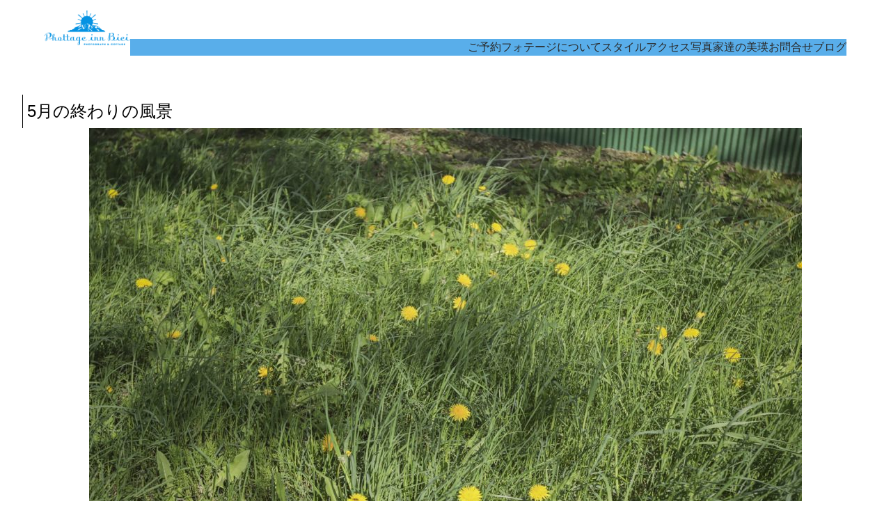

--- FILE ---
content_type: text/html; charset=UTF-8
request_url: https://inn-biei.jp/blogs/3684
body_size: 84466
content:
<!DOCTYPE html>
<html dir="ltr" lang="ja" prefix="og: https://ogp.me/ns#">
<head>
	<meta charset="UTF-8" />
	<meta name="viewport" content="width=device-width, initial-scale=1" />
<link rel="alternate" hreflang="ja" href="https://inn-biei.jp/blogs/3684" />
<link rel="alternate" hreflang="x-default" href="https://inn-biei.jp/blogs/3684" />

		<!-- All in One SEO 4.9.3 - aioseo.com -->
		<title>5月の終わりの風景 - Phottage inn Biei（フォテージ イン 美瑛）</title>
	<meta name="description" content="木陰でたんぽぽ の花が風に揺れ 遠くの林からは カッコウの鳴く声が聞こえてくるようになりました。 昔から、「カ" />
	<meta name="robots" content="max-image-preview:large" />
	<meta name="author" content="フォテージイン美瑛"/>
	<link rel="canonical" href="https://inn-biei.jp/blogs/3684" />
	<meta name="generator" content="All in One SEO (AIOSEO) 4.9.3" />
		<meta property="og:locale" content="ja_JP" />
		<meta property="og:site_name" content="Phottage inn Biei（フォテージ イン 美瑛） - Phottage inn Biei（フォテージ イン 美瑛）" />
		<meta property="og:type" content="article" />
		<meta property="og:title" content="5月の終わりの風景 - Phottage inn Biei（フォテージ イン 美瑛）" />
		<meta property="og:description" content="木陰でたんぽぽ の花が風に揺れ 遠くの林からは カッコウの鳴く声が聞こえてくるようになりました。 昔から、「カ" />
		<meta property="og:url" content="https://inn-biei.jp/blogs/3684" />
		<meta property="article:published_time" content="2021-05-27T07:17:05+00:00" />
		<meta property="article:modified_time" content="2021-05-27T07:17:10+00:00" />
		<meta name="twitter:card" content="summary" />
		<meta name="twitter:title" content="5月の終わりの風景 - Phottage inn Biei（フォテージ イン 美瑛）" />
		<meta name="twitter:description" content="木陰でたんぽぽ の花が風に揺れ 遠くの林からは カッコウの鳴く声が聞こえてくるようになりました。 昔から、「カ" />
		<script type="application/ld+json" class="aioseo-schema">
			{"@context":"https:\/\/schema.org","@graph":[{"@type":"BlogPosting","@id":"https:\/\/inn-biei.jp\/blogs\/3684#blogposting","name":"5\u6708\u306e\u7d42\u308f\u308a\u306e\u98a8\u666f - Phottage inn Biei\uff08\u30d5\u30a9\u30c6\u30fc\u30b8 \u30a4\u30f3 \u7f8e\u745b\uff09","headline":"5\u6708\u306e\u7d42\u308f\u308a\u306e\u98a8\u666f","author":{"@id":"https:\/\/inn-biei.jp\/author\/inn-biei#author"},"publisher":{"@id":"https:\/\/inn-biei.jp\/#organization"},"image":{"@type":"ImageObject","url":"https:\/\/inn-biei.jp\/wp-content\/uploads\/2021\/05\/20210526-KAN_0694-1024x683.jpg","@id":"https:\/\/inn-biei.jp\/blogs\/3684\/#articleImage"},"datePublished":"2021-05-27T16:17:05+09:00","dateModified":"2021-05-27T16:17:10+09:00","inLanguage":"ja","mainEntityOfPage":{"@id":"https:\/\/inn-biei.jp\/blogs\/3684#webpage"},"isPartOf":{"@id":"https:\/\/inn-biei.jp\/blogs\/3684#webpage"},"articleSection":"\u30d6\u30ed\u30b0"},{"@type":"BreadcrumbList","@id":"https:\/\/inn-biei.jp\/blogs\/3684#breadcrumblist","itemListElement":[{"@type":"ListItem","@id":"https:\/\/inn-biei.jp#listItem","position":1,"name":"Home","item":"https:\/\/inn-biei.jp","nextItem":{"@type":"ListItem","@id":"https:\/\/inn-biei.jp\/category\/blogs#listItem","name":"\u30d6\u30ed\u30b0"}},{"@type":"ListItem","@id":"https:\/\/inn-biei.jp\/category\/blogs#listItem","position":2,"name":"\u30d6\u30ed\u30b0","item":"https:\/\/inn-biei.jp\/category\/blogs","nextItem":{"@type":"ListItem","@id":"https:\/\/inn-biei.jp\/blogs\/3684#listItem","name":"5\u6708\u306e\u7d42\u308f\u308a\u306e\u98a8\u666f"},"previousItem":{"@type":"ListItem","@id":"https:\/\/inn-biei.jp#listItem","name":"Home"}},{"@type":"ListItem","@id":"https:\/\/inn-biei.jp\/blogs\/3684#listItem","position":3,"name":"5\u6708\u306e\u7d42\u308f\u308a\u306e\u98a8\u666f","previousItem":{"@type":"ListItem","@id":"https:\/\/inn-biei.jp\/category\/blogs#listItem","name":"\u30d6\u30ed\u30b0"}}]},{"@type":"Organization","@id":"https:\/\/inn-biei.jp\/#organization","name":"Phottage inn Biei\uff08\u30d5\u30a9\u30c6\u30fc\u30b8 \u30a4\u30f3 \u7f8e\u745b\uff09","description":"Phottage inn Biei\uff08\u30d5\u30a9\u30c6\u30fc\u30b8 \u30a4\u30f3 \u7f8e\u745b\uff09","url":"https:\/\/inn-biei.jp\/"},{"@type":"Person","@id":"https:\/\/inn-biei.jp\/author\/inn-biei#author","url":"https:\/\/inn-biei.jp\/author\/inn-biei","name":"\u30d5\u30a9\u30c6\u30fc\u30b8\u30a4\u30f3\u7f8e\u745b","image":{"@type":"ImageObject","@id":"https:\/\/inn-biei.jp\/blogs\/3684#authorImage","url":"https:\/\/secure.gravatar.com\/avatar\/ed04e356eda11cc81335b82795035d153eab610f1cd9b0d0984a96e5f4156632?s=96&d=mm&r=g","width":96,"height":96,"caption":"\u30d5\u30a9\u30c6\u30fc\u30b8\u30a4\u30f3\u7f8e\u745b"}},{"@type":"WebPage","@id":"https:\/\/inn-biei.jp\/blogs\/3684#webpage","url":"https:\/\/inn-biei.jp\/blogs\/3684","name":"5\u6708\u306e\u7d42\u308f\u308a\u306e\u98a8\u666f - Phottage inn Biei\uff08\u30d5\u30a9\u30c6\u30fc\u30b8 \u30a4\u30f3 \u7f8e\u745b\uff09","description":"\u6728\u9670\u3067\u305f\u3093\u307d\u307d \u306e\u82b1\u304c\u98a8\u306b\u63fa\u308c \u9060\u304f\u306e\u6797\u304b\u3089\u306f \u30ab\u30c3\u30b3\u30a6\u306e\u9cf4\u304f\u58f0\u304c\u805e\u3053\u3048\u3066\u304f\u308b\u3088\u3046\u306b\u306a\u308a\u307e\u3057\u305f\u3002 \u6614\u304b\u3089\u3001\u300c\u30ab","inLanguage":"ja","isPartOf":{"@id":"https:\/\/inn-biei.jp\/#website"},"breadcrumb":{"@id":"https:\/\/inn-biei.jp\/blogs\/3684#breadcrumblist"},"author":{"@id":"https:\/\/inn-biei.jp\/author\/inn-biei#author"},"creator":{"@id":"https:\/\/inn-biei.jp\/author\/inn-biei#author"},"datePublished":"2021-05-27T16:17:05+09:00","dateModified":"2021-05-27T16:17:10+09:00"},{"@type":"WebSite","@id":"https:\/\/inn-biei.jp\/#website","url":"https:\/\/inn-biei.jp\/","name":"Phottage inn Biei\uff08\u30d5\u30a9\u30c6\u30fc\u30b8 \u30a4\u30f3 \u7f8e\u745b\uff09","description":"Phottage inn Biei\uff08\u30d5\u30a9\u30c6\u30fc\u30b8 \u30a4\u30f3 \u7f8e\u745b\uff09","inLanguage":"ja","publisher":{"@id":"https:\/\/inn-biei.jp\/#organization"}}]}
		</script>
		<!-- All in One SEO -->


<link rel="alternate" type="application/rss+xml" title="Phottage inn Biei（フォテージ イン 美瑛） &raquo; フィード" href="https://inn-biei.jp/feed" />
<link rel="alternate" type="application/rss+xml" title="Phottage inn Biei（フォテージ イン 美瑛） &raquo; コメントフィード" href="https://inn-biei.jp/comments/feed" />
<link rel="alternate" type="application/rss+xml" title="Phottage inn Biei（フォテージ イン 美瑛） &raquo; 5月の終わりの風景 のコメントのフィード" href="https://inn-biei.jp/blogs/3684/feed" />
<link rel="alternate" title="oEmbed (JSON)" type="application/json+oembed" href="https://inn-biei.jp/wp-json/oembed/1.0/embed?url=https%3A%2F%2Finn-biei.jp%2Fblogs%2F3684" />
<link rel="alternate" title="oEmbed (XML)" type="text/xml+oembed" href="https://inn-biei.jp/wp-json/oembed/1.0/embed?url=https%3A%2F%2Finn-biei.jp%2Fblogs%2F3684&#038;format=xml" />
<style id='wp-img-auto-sizes-contain-inline-css'>
img:is([sizes=auto i],[sizes^="auto," i]){contain-intrinsic-size:3000px 1500px}
/*# sourceURL=wp-img-auto-sizes-contain-inline-css */
</style>
<style id='wp-block-site-logo-inline-css'>
.wp-block-site-logo{box-sizing:border-box;line-height:0}.wp-block-site-logo a{display:inline-block;line-height:0}.wp-block-site-logo.is-default-size img{height:auto;width:120px}.wp-block-site-logo img{height:auto;max-width:100%}.wp-block-site-logo a,.wp-block-site-logo img{border-radius:inherit}.wp-block-site-logo.aligncenter{margin-left:auto;margin-right:auto;text-align:center}:root :where(.wp-block-site-logo.is-style-rounded){border-radius:9999px}
/*# sourceURL=https://inn-biei.jp/wp-includes/blocks/site-logo/style.min.css */
</style>
<style id='wp-block-navigation-link-inline-css'>
.wp-block-navigation .wp-block-navigation-item__label{overflow-wrap:break-word}.wp-block-navigation .wp-block-navigation-item__description{display:none}.link-ui-tools{outline:1px solid #f0f0f0;padding:8px}.link-ui-block-inserter{padding-top:8px}.link-ui-block-inserter__back{margin-left:8px;text-transform:uppercase}
/*# sourceURL=https://inn-biei.jp/wp-includes/blocks/navigation-link/style.min.css */
</style>
<link rel='stylesheet' id='wp-block-navigation-css' href='https://inn-biei.jp/wp-includes/blocks/navigation/style.min.css?ver=6.9' media='all' />
<style id='wp-block-group-inline-css'>
.wp-block-group{box-sizing:border-box}:where(.wp-block-group.wp-block-group-is-layout-constrained){position:relative}
/*# sourceURL=https://inn-biei.jp/wp-includes/blocks/group/style.min.css */
</style>
<style id='wp-block-post-title-inline-css'>
.wp-block-post-title{box-sizing:border-box;word-break:break-word}.wp-block-post-title :where(a){display:inline-block;font-family:inherit;font-size:inherit;font-style:inherit;font-weight:inherit;letter-spacing:inherit;line-height:inherit;text-decoration:inherit}
/*# sourceURL=https://inn-biei.jp/wp-includes/blocks/post-title/style.min.css */
</style>
<style id='wp-block-image-inline-css'>
.wp-block-image>a,.wp-block-image>figure>a{display:inline-block}.wp-block-image img{box-sizing:border-box;height:auto;max-width:100%;vertical-align:bottom}@media not (prefers-reduced-motion){.wp-block-image img.hide{visibility:hidden}.wp-block-image img.show{animation:show-content-image .4s}}.wp-block-image[style*=border-radius] img,.wp-block-image[style*=border-radius]>a{border-radius:inherit}.wp-block-image.has-custom-border img{box-sizing:border-box}.wp-block-image.aligncenter{text-align:center}.wp-block-image.alignfull>a,.wp-block-image.alignwide>a{width:100%}.wp-block-image.alignfull img,.wp-block-image.alignwide img{height:auto;width:100%}.wp-block-image .aligncenter,.wp-block-image .alignleft,.wp-block-image .alignright,.wp-block-image.aligncenter,.wp-block-image.alignleft,.wp-block-image.alignright{display:table}.wp-block-image .aligncenter>figcaption,.wp-block-image .alignleft>figcaption,.wp-block-image .alignright>figcaption,.wp-block-image.aligncenter>figcaption,.wp-block-image.alignleft>figcaption,.wp-block-image.alignright>figcaption{caption-side:bottom;display:table-caption}.wp-block-image .alignleft{float:left;margin:.5em 1em .5em 0}.wp-block-image .alignright{float:right;margin:.5em 0 .5em 1em}.wp-block-image .aligncenter{margin-left:auto;margin-right:auto}.wp-block-image :where(figcaption){margin-bottom:1em;margin-top:.5em}.wp-block-image.is-style-circle-mask img{border-radius:9999px}@supports ((-webkit-mask-image:none) or (mask-image:none)) or (-webkit-mask-image:none){.wp-block-image.is-style-circle-mask img{border-radius:0;-webkit-mask-image:url('data:image/svg+xml;utf8,<svg viewBox="0 0 100 100" xmlns="http://www.w3.org/2000/svg"><circle cx="50" cy="50" r="50"/></svg>');mask-image:url('data:image/svg+xml;utf8,<svg viewBox="0 0 100 100" xmlns="http://www.w3.org/2000/svg"><circle cx="50" cy="50" r="50"/></svg>');mask-mode:alpha;-webkit-mask-position:center;mask-position:center;-webkit-mask-repeat:no-repeat;mask-repeat:no-repeat;-webkit-mask-size:contain;mask-size:contain}}:root :where(.wp-block-image.is-style-rounded img,.wp-block-image .is-style-rounded img){border-radius:9999px}.wp-block-image figure{margin:0}.wp-lightbox-container{display:flex;flex-direction:column;position:relative}.wp-lightbox-container img{cursor:zoom-in}.wp-lightbox-container img:hover+button{opacity:1}.wp-lightbox-container button{align-items:center;backdrop-filter:blur(16px) saturate(180%);background-color:#5a5a5a40;border:none;border-radius:4px;cursor:zoom-in;display:flex;height:20px;justify-content:center;opacity:0;padding:0;position:absolute;right:16px;text-align:center;top:16px;width:20px;z-index:100}@media not (prefers-reduced-motion){.wp-lightbox-container button{transition:opacity .2s ease}}.wp-lightbox-container button:focus-visible{outline:3px auto #5a5a5a40;outline:3px auto -webkit-focus-ring-color;outline-offset:3px}.wp-lightbox-container button:hover{cursor:pointer;opacity:1}.wp-lightbox-container button:focus{opacity:1}.wp-lightbox-container button:focus,.wp-lightbox-container button:hover,.wp-lightbox-container button:not(:hover):not(:active):not(.has-background){background-color:#5a5a5a40;border:none}.wp-lightbox-overlay{box-sizing:border-box;cursor:zoom-out;height:100vh;left:0;overflow:hidden;position:fixed;top:0;visibility:hidden;width:100%;z-index:100000}.wp-lightbox-overlay .close-button{align-items:center;cursor:pointer;display:flex;justify-content:center;min-height:40px;min-width:40px;padding:0;position:absolute;right:calc(env(safe-area-inset-right) + 16px);top:calc(env(safe-area-inset-top) + 16px);z-index:5000000}.wp-lightbox-overlay .close-button:focus,.wp-lightbox-overlay .close-button:hover,.wp-lightbox-overlay .close-button:not(:hover):not(:active):not(.has-background){background:none;border:none}.wp-lightbox-overlay .lightbox-image-container{height:var(--wp--lightbox-container-height);left:50%;overflow:hidden;position:absolute;top:50%;transform:translate(-50%,-50%);transform-origin:top left;width:var(--wp--lightbox-container-width);z-index:9999999999}.wp-lightbox-overlay .wp-block-image{align-items:center;box-sizing:border-box;display:flex;height:100%;justify-content:center;margin:0;position:relative;transform-origin:0 0;width:100%;z-index:3000000}.wp-lightbox-overlay .wp-block-image img{height:var(--wp--lightbox-image-height);min-height:var(--wp--lightbox-image-height);min-width:var(--wp--lightbox-image-width);width:var(--wp--lightbox-image-width)}.wp-lightbox-overlay .wp-block-image figcaption{display:none}.wp-lightbox-overlay button{background:none;border:none}.wp-lightbox-overlay .scrim{background-color:#fff;height:100%;opacity:.9;position:absolute;width:100%;z-index:2000000}.wp-lightbox-overlay.active{visibility:visible}@media not (prefers-reduced-motion){.wp-lightbox-overlay.active{animation:turn-on-visibility .25s both}.wp-lightbox-overlay.active img{animation:turn-on-visibility .35s both}.wp-lightbox-overlay.show-closing-animation:not(.active){animation:turn-off-visibility .35s both}.wp-lightbox-overlay.show-closing-animation:not(.active) img{animation:turn-off-visibility .25s both}.wp-lightbox-overlay.zoom.active{animation:none;opacity:1;visibility:visible}.wp-lightbox-overlay.zoom.active .lightbox-image-container{animation:lightbox-zoom-in .4s}.wp-lightbox-overlay.zoom.active .lightbox-image-container img{animation:none}.wp-lightbox-overlay.zoom.active .scrim{animation:turn-on-visibility .4s forwards}.wp-lightbox-overlay.zoom.show-closing-animation:not(.active){animation:none}.wp-lightbox-overlay.zoom.show-closing-animation:not(.active) .lightbox-image-container{animation:lightbox-zoom-out .4s}.wp-lightbox-overlay.zoom.show-closing-animation:not(.active) .lightbox-image-container img{animation:none}.wp-lightbox-overlay.zoom.show-closing-animation:not(.active) .scrim{animation:turn-off-visibility .4s forwards}}@keyframes show-content-image{0%{visibility:hidden}99%{visibility:hidden}to{visibility:visible}}@keyframes turn-on-visibility{0%{opacity:0}to{opacity:1}}@keyframes turn-off-visibility{0%{opacity:1;visibility:visible}99%{opacity:0;visibility:visible}to{opacity:0;visibility:hidden}}@keyframes lightbox-zoom-in{0%{transform:translate(calc((-100vw + var(--wp--lightbox-scrollbar-width))/2 + var(--wp--lightbox-initial-left-position)),calc(-50vh + var(--wp--lightbox-initial-top-position))) scale(var(--wp--lightbox-scale))}to{transform:translate(-50%,-50%) scale(1)}}@keyframes lightbox-zoom-out{0%{transform:translate(-50%,-50%) scale(1);visibility:visible}99%{visibility:visible}to{transform:translate(calc((-100vw + var(--wp--lightbox-scrollbar-width))/2 + var(--wp--lightbox-initial-left-position)),calc(-50vh + var(--wp--lightbox-initial-top-position))) scale(var(--wp--lightbox-scale));visibility:hidden}}
/*# sourceURL=https://inn-biei.jp/wp-includes/blocks/image/style.min.css */
</style>
<style id='wp-block-paragraph-inline-css'>
.is-small-text{font-size:.875em}.is-regular-text{font-size:1em}.is-large-text{font-size:2.25em}.is-larger-text{font-size:3em}.has-drop-cap:not(:focus):first-letter{float:left;font-size:8.4em;font-style:normal;font-weight:100;line-height:.68;margin:.05em .1em 0 0;text-transform:uppercase}body.rtl .has-drop-cap:not(:focus):first-letter{float:none;margin-left:.1em}p.has-drop-cap.has-background{overflow:hidden}:root :where(p.has-background){padding:1.25em 2.375em}:where(p.has-text-color:not(.has-link-color)) a{color:inherit}p.has-text-align-left[style*="writing-mode:vertical-lr"],p.has-text-align-right[style*="writing-mode:vertical-rl"]{rotate:180deg}
/*# sourceURL=https://inn-biei.jp/wp-includes/blocks/paragraph/style.min.css */
</style>
<style id='wp-block-post-content-inline-css'>
.wp-block-post-content{display:flow-root}
/*# sourceURL=https://inn-biei.jp/wp-includes/blocks/post-content/style.min.css */
</style>
<style id='wp-block-spacer-inline-css'>
.wp-block-spacer{clear:both}
/*# sourceURL=https://inn-biei.jp/wp-includes/blocks/spacer/style.min.css */
</style>
<style id='wp-block-separator-inline-css'>
@charset "UTF-8";.wp-block-separator{border:none;border-top:2px solid}:root :where(.wp-block-separator.is-style-dots){height:auto;line-height:1;text-align:center}:root :where(.wp-block-separator.is-style-dots):before{color:currentColor;content:"···";font-family:serif;font-size:1.5em;letter-spacing:2em;padding-left:2em}.wp-block-separator.is-style-dots{background:none!important;border:none!important}
/*# sourceURL=https://inn-biei.jp/wp-includes/blocks/separator/style.min.css */
</style>
<style id='wp-block-social-links-inline-css'>
.wp-block-social-links{background:none;box-sizing:border-box;margin-left:0;padding-left:0;padding-right:0;text-indent:0}.wp-block-social-links .wp-social-link a,.wp-block-social-links .wp-social-link a:hover{border-bottom:0;box-shadow:none;text-decoration:none}.wp-block-social-links .wp-social-link svg{height:1em;width:1em}.wp-block-social-links .wp-social-link span:not(.screen-reader-text){font-size:.65em;margin-left:.5em;margin-right:.5em}.wp-block-social-links.has-small-icon-size{font-size:16px}.wp-block-social-links,.wp-block-social-links.has-normal-icon-size{font-size:24px}.wp-block-social-links.has-large-icon-size{font-size:36px}.wp-block-social-links.has-huge-icon-size{font-size:48px}.wp-block-social-links.aligncenter{display:flex;justify-content:center}.wp-block-social-links.alignright{justify-content:flex-end}.wp-block-social-link{border-radius:9999px;display:block}@media not (prefers-reduced-motion){.wp-block-social-link{transition:transform .1s ease}}.wp-block-social-link{height:auto}.wp-block-social-link a{align-items:center;display:flex;line-height:0}.wp-block-social-link:hover{transform:scale(1.1)}.wp-block-social-links .wp-block-social-link.wp-social-link{display:inline-block;margin:0;padding:0}.wp-block-social-links .wp-block-social-link.wp-social-link .wp-block-social-link-anchor,.wp-block-social-links .wp-block-social-link.wp-social-link .wp-block-social-link-anchor svg,.wp-block-social-links .wp-block-social-link.wp-social-link .wp-block-social-link-anchor:active,.wp-block-social-links .wp-block-social-link.wp-social-link .wp-block-social-link-anchor:hover,.wp-block-social-links .wp-block-social-link.wp-social-link .wp-block-social-link-anchor:visited{color:currentColor;fill:currentColor}:where(.wp-block-social-links:not(.is-style-logos-only)) .wp-social-link{background-color:#f0f0f0;color:#444}:where(.wp-block-social-links:not(.is-style-logos-only)) .wp-social-link-amazon{background-color:#f90;color:#fff}:where(.wp-block-social-links:not(.is-style-logos-only)) .wp-social-link-bandcamp{background-color:#1ea0c3;color:#fff}:where(.wp-block-social-links:not(.is-style-logos-only)) .wp-social-link-behance{background-color:#0757fe;color:#fff}:where(.wp-block-social-links:not(.is-style-logos-only)) .wp-social-link-bluesky{background-color:#0a7aff;color:#fff}:where(.wp-block-social-links:not(.is-style-logos-only)) .wp-social-link-codepen{background-color:#1e1f26;color:#fff}:where(.wp-block-social-links:not(.is-style-logos-only)) .wp-social-link-deviantart{background-color:#02e49b;color:#fff}:where(.wp-block-social-links:not(.is-style-logos-only)) .wp-social-link-discord{background-color:#5865f2;color:#fff}:where(.wp-block-social-links:not(.is-style-logos-only)) .wp-social-link-dribbble{background-color:#e94c89;color:#fff}:where(.wp-block-social-links:not(.is-style-logos-only)) .wp-social-link-dropbox{background-color:#4280ff;color:#fff}:where(.wp-block-social-links:not(.is-style-logos-only)) .wp-social-link-etsy{background-color:#f45800;color:#fff}:where(.wp-block-social-links:not(.is-style-logos-only)) .wp-social-link-facebook{background-color:#0866ff;color:#fff}:where(.wp-block-social-links:not(.is-style-logos-only)) .wp-social-link-fivehundredpx{background-color:#000;color:#fff}:where(.wp-block-social-links:not(.is-style-logos-only)) .wp-social-link-flickr{background-color:#0461dd;color:#fff}:where(.wp-block-social-links:not(.is-style-logos-only)) .wp-social-link-foursquare{background-color:#e65678;color:#fff}:where(.wp-block-social-links:not(.is-style-logos-only)) .wp-social-link-github{background-color:#24292d;color:#fff}:where(.wp-block-social-links:not(.is-style-logos-only)) .wp-social-link-goodreads{background-color:#eceadd;color:#382110}:where(.wp-block-social-links:not(.is-style-logos-only)) .wp-social-link-google{background-color:#ea4434;color:#fff}:where(.wp-block-social-links:not(.is-style-logos-only)) .wp-social-link-gravatar{background-color:#1d4fc4;color:#fff}:where(.wp-block-social-links:not(.is-style-logos-only)) .wp-social-link-instagram{background-color:#f00075;color:#fff}:where(.wp-block-social-links:not(.is-style-logos-only)) .wp-social-link-lastfm{background-color:#e21b24;color:#fff}:where(.wp-block-social-links:not(.is-style-logos-only)) .wp-social-link-linkedin{background-color:#0d66c2;color:#fff}:where(.wp-block-social-links:not(.is-style-logos-only)) .wp-social-link-mastodon{background-color:#3288d4;color:#fff}:where(.wp-block-social-links:not(.is-style-logos-only)) .wp-social-link-medium{background-color:#000;color:#fff}:where(.wp-block-social-links:not(.is-style-logos-only)) .wp-social-link-meetup{background-color:#f6405f;color:#fff}:where(.wp-block-social-links:not(.is-style-logos-only)) .wp-social-link-patreon{background-color:#000;color:#fff}:where(.wp-block-social-links:not(.is-style-logos-only)) .wp-social-link-pinterest{background-color:#e60122;color:#fff}:where(.wp-block-social-links:not(.is-style-logos-only)) .wp-social-link-pocket{background-color:#ef4155;color:#fff}:where(.wp-block-social-links:not(.is-style-logos-only)) .wp-social-link-reddit{background-color:#ff4500;color:#fff}:where(.wp-block-social-links:not(.is-style-logos-only)) .wp-social-link-skype{background-color:#0478d7;color:#fff}:where(.wp-block-social-links:not(.is-style-logos-only)) .wp-social-link-snapchat{background-color:#fefc00;color:#fff;stroke:#000}:where(.wp-block-social-links:not(.is-style-logos-only)) .wp-social-link-soundcloud{background-color:#ff5600;color:#fff}:where(.wp-block-social-links:not(.is-style-logos-only)) .wp-social-link-spotify{background-color:#1bd760;color:#fff}:where(.wp-block-social-links:not(.is-style-logos-only)) .wp-social-link-telegram{background-color:#2aabee;color:#fff}:where(.wp-block-social-links:not(.is-style-logos-only)) .wp-social-link-threads{background-color:#000;color:#fff}:where(.wp-block-social-links:not(.is-style-logos-only)) .wp-social-link-tiktok{background-color:#000;color:#fff}:where(.wp-block-social-links:not(.is-style-logos-only)) .wp-social-link-tumblr{background-color:#011835;color:#fff}:where(.wp-block-social-links:not(.is-style-logos-only)) .wp-social-link-twitch{background-color:#6440a4;color:#fff}:where(.wp-block-social-links:not(.is-style-logos-only)) .wp-social-link-twitter{background-color:#1da1f2;color:#fff}:where(.wp-block-social-links:not(.is-style-logos-only)) .wp-social-link-vimeo{background-color:#1eb7ea;color:#fff}:where(.wp-block-social-links:not(.is-style-logos-only)) .wp-social-link-vk{background-color:#4680c2;color:#fff}:where(.wp-block-social-links:not(.is-style-logos-only)) .wp-social-link-wordpress{background-color:#3499cd;color:#fff}:where(.wp-block-social-links:not(.is-style-logos-only)) .wp-social-link-whatsapp{background-color:#25d366;color:#fff}:where(.wp-block-social-links:not(.is-style-logos-only)) .wp-social-link-x{background-color:#000;color:#fff}:where(.wp-block-social-links:not(.is-style-logos-only)) .wp-social-link-yelp{background-color:#d32422;color:#fff}:where(.wp-block-social-links:not(.is-style-logos-only)) .wp-social-link-youtube{background-color:red;color:#fff}:where(.wp-block-social-links.is-style-logos-only) .wp-social-link{background:none}:where(.wp-block-social-links.is-style-logos-only) .wp-social-link svg{height:1.25em;width:1.25em}:where(.wp-block-social-links.is-style-logos-only) .wp-social-link-amazon{color:#f90}:where(.wp-block-social-links.is-style-logos-only) .wp-social-link-bandcamp{color:#1ea0c3}:where(.wp-block-social-links.is-style-logos-only) .wp-social-link-behance{color:#0757fe}:where(.wp-block-social-links.is-style-logos-only) .wp-social-link-bluesky{color:#0a7aff}:where(.wp-block-social-links.is-style-logos-only) .wp-social-link-codepen{color:#1e1f26}:where(.wp-block-social-links.is-style-logos-only) .wp-social-link-deviantart{color:#02e49b}:where(.wp-block-social-links.is-style-logos-only) .wp-social-link-discord{color:#5865f2}:where(.wp-block-social-links.is-style-logos-only) .wp-social-link-dribbble{color:#e94c89}:where(.wp-block-social-links.is-style-logos-only) .wp-social-link-dropbox{color:#4280ff}:where(.wp-block-social-links.is-style-logos-only) .wp-social-link-etsy{color:#f45800}:where(.wp-block-social-links.is-style-logos-only) .wp-social-link-facebook{color:#0866ff}:where(.wp-block-social-links.is-style-logos-only) .wp-social-link-fivehundredpx{color:#000}:where(.wp-block-social-links.is-style-logos-only) .wp-social-link-flickr{color:#0461dd}:where(.wp-block-social-links.is-style-logos-only) .wp-social-link-foursquare{color:#e65678}:where(.wp-block-social-links.is-style-logos-only) .wp-social-link-github{color:#24292d}:where(.wp-block-social-links.is-style-logos-only) .wp-social-link-goodreads{color:#382110}:where(.wp-block-social-links.is-style-logos-only) .wp-social-link-google{color:#ea4434}:where(.wp-block-social-links.is-style-logos-only) .wp-social-link-gravatar{color:#1d4fc4}:where(.wp-block-social-links.is-style-logos-only) .wp-social-link-instagram{color:#f00075}:where(.wp-block-social-links.is-style-logos-only) .wp-social-link-lastfm{color:#e21b24}:where(.wp-block-social-links.is-style-logos-only) .wp-social-link-linkedin{color:#0d66c2}:where(.wp-block-social-links.is-style-logos-only) .wp-social-link-mastodon{color:#3288d4}:where(.wp-block-social-links.is-style-logos-only) .wp-social-link-medium{color:#000}:where(.wp-block-social-links.is-style-logos-only) .wp-social-link-meetup{color:#f6405f}:where(.wp-block-social-links.is-style-logos-only) .wp-social-link-patreon{color:#000}:where(.wp-block-social-links.is-style-logos-only) .wp-social-link-pinterest{color:#e60122}:where(.wp-block-social-links.is-style-logos-only) .wp-social-link-pocket{color:#ef4155}:where(.wp-block-social-links.is-style-logos-only) .wp-social-link-reddit{color:#ff4500}:where(.wp-block-social-links.is-style-logos-only) .wp-social-link-skype{color:#0478d7}:where(.wp-block-social-links.is-style-logos-only) .wp-social-link-snapchat{color:#fff;stroke:#000}:where(.wp-block-social-links.is-style-logos-only) .wp-social-link-soundcloud{color:#ff5600}:where(.wp-block-social-links.is-style-logos-only) .wp-social-link-spotify{color:#1bd760}:where(.wp-block-social-links.is-style-logos-only) .wp-social-link-telegram{color:#2aabee}:where(.wp-block-social-links.is-style-logos-only) .wp-social-link-threads{color:#000}:where(.wp-block-social-links.is-style-logos-only) .wp-social-link-tiktok{color:#000}:where(.wp-block-social-links.is-style-logos-only) .wp-social-link-tumblr{color:#011835}:where(.wp-block-social-links.is-style-logos-only) .wp-social-link-twitch{color:#6440a4}:where(.wp-block-social-links.is-style-logos-only) .wp-social-link-twitter{color:#1da1f2}:where(.wp-block-social-links.is-style-logos-only) .wp-social-link-vimeo{color:#1eb7ea}:where(.wp-block-social-links.is-style-logos-only) .wp-social-link-vk{color:#4680c2}:where(.wp-block-social-links.is-style-logos-only) .wp-social-link-whatsapp{color:#25d366}:where(.wp-block-social-links.is-style-logos-only) .wp-social-link-wordpress{color:#3499cd}:where(.wp-block-social-links.is-style-logos-only) .wp-social-link-x{color:#000}:where(.wp-block-social-links.is-style-logos-only) .wp-social-link-yelp{color:#d32422}:where(.wp-block-social-links.is-style-logos-only) .wp-social-link-youtube{color:red}.wp-block-social-links.is-style-pill-shape .wp-social-link{width:auto}:root :where(.wp-block-social-links .wp-social-link a){padding:.25em}:root :where(.wp-block-social-links.is-style-logos-only .wp-social-link a){padding:0}:root :where(.wp-block-social-links.is-style-pill-shape .wp-social-link a){padding-left:.6666666667em;padding-right:.6666666667em}.wp-block-social-links:not(.has-icon-color):not(.has-icon-background-color) .wp-social-link-snapchat .wp-block-social-link-label{color:#000}
/*# sourceURL=https://inn-biei.jp/wp-includes/blocks/social-links/style.min.css */
</style>
<link rel='stylesheet' id='weblock-slider-css' href='https://inn-biei.jp/wp-content/themes/archives/assets/css/slider.css?ver=1752656515' media='all' />
<link rel='stylesheet' id='weblock-css' href='https://inn-biei.jp/wp-content/themes/archives/assets/css/common.css?ver=1752656515' media='all' />
<style id='global-styles-inline-css'>
:root{--wp--preset--aspect-ratio--square: 1;--wp--preset--aspect-ratio--4-3: 4/3;--wp--preset--aspect-ratio--3-4: 3/4;--wp--preset--aspect-ratio--3-2: 3/2;--wp--preset--aspect-ratio--2-3: 2/3;--wp--preset--aspect-ratio--16-9: 16/9;--wp--preset--aspect-ratio--9-16: 9/16;--wp--preset--color--black: #000000;--wp--preset--color--cyan-bluish-gray: #abb8c3;--wp--preset--color--white: #ffffff;--wp--preset--color--pale-pink: #f78da7;--wp--preset--color--vivid-red: #cf2e2e;--wp--preset--color--luminous-vivid-orange: #ff6900;--wp--preset--color--luminous-vivid-amber: #fcb900;--wp--preset--color--light-green-cyan: #7bdcb5;--wp--preset--color--vivid-green-cyan: #00d084;--wp--preset--color--pale-cyan-blue: #8ed1fc;--wp--preset--color--vivid-cyan-blue: #0693e3;--wp--preset--color--vivid-purple: #9b51e0;--wp--preset--color--base: #ffffff;--wp--preset--color--contrast: #000000;--wp--preset--color--text-black: #2b2b2b;--wp--preset--color--text: #2b2b2b;--wp--preset--color--text-on: #fff;--wp--preset--color--primary: #309ae5;--wp--preset--color--primary-on: #fff;--wp--preset--color--secondary: #345C00;--wp--preset--color--secondary-on: #fff;--wp--preset--color--gray: #777777;--wp--preset--color--light-gray: #aaaaaa;--wp--preset--color--light-gray-2: #cccccc;--wp--preset--color--light-gray-3: #eeeeee;--wp--preset--color--ultra-light-gray: #f2f2f2;--wp--preset--color--glass-white: #ffffffcc;--wp--preset--color--glass-black: #000000cc;--wp--preset--color--glass-primary: #309ae5cc;--wp--preset--gradient--vivid-cyan-blue-to-vivid-purple: linear-gradient(135deg,rgb(6,147,227) 0%,rgb(155,81,224) 100%);--wp--preset--gradient--light-green-cyan-to-vivid-green-cyan: linear-gradient(135deg,rgb(122,220,180) 0%,rgb(0,208,130) 100%);--wp--preset--gradient--luminous-vivid-amber-to-luminous-vivid-orange: linear-gradient(135deg,rgb(252,185,0) 0%,rgb(255,105,0) 100%);--wp--preset--gradient--luminous-vivid-orange-to-vivid-red: linear-gradient(135deg,rgb(255,105,0) 0%,rgb(207,46,46) 100%);--wp--preset--gradient--very-light-gray-to-cyan-bluish-gray: linear-gradient(135deg,rgb(238,238,238) 0%,rgb(169,184,195) 100%);--wp--preset--gradient--cool-to-warm-spectrum: linear-gradient(135deg,rgb(74,234,220) 0%,rgb(151,120,209) 20%,rgb(207,42,186) 40%,rgb(238,44,130) 60%,rgb(251,105,98) 80%,rgb(254,248,76) 100%);--wp--preset--gradient--blush-light-purple: linear-gradient(135deg,rgb(255,206,236) 0%,rgb(152,150,240) 100%);--wp--preset--gradient--blush-bordeaux: linear-gradient(135deg,rgb(254,205,165) 0%,rgb(254,45,45) 50%,rgb(107,0,62) 100%);--wp--preset--gradient--luminous-dusk: linear-gradient(135deg,rgb(255,203,112) 0%,rgb(199,81,192) 50%,rgb(65,88,208) 100%);--wp--preset--gradient--pale-ocean: linear-gradient(135deg,rgb(255,245,203) 0%,rgb(182,227,212) 50%,rgb(51,167,181) 100%);--wp--preset--gradient--electric-grass: linear-gradient(135deg,rgb(202,248,128) 0%,rgb(113,206,126) 100%);--wp--preset--gradient--midnight: linear-gradient(135deg,rgb(2,3,129) 0%,rgb(40,116,252) 100%);--wp--preset--font-size--small: clamp(0.875rem, 0.875rem + ((1vw - 0.2rem) * 0.227), 1rem);--wp--preset--font-size--medium: clamp(1rem, 1rem + ((1vw - 0.2rem) * 0.455), 1.25rem);--wp--preset--font-size--large: clamp(1.25rem, 1.25rem + ((1vw - 0.2rem) * 0.455), 1.5rem);--wp--preset--font-size--x-large: clamp(1.5rem, 1.5rem + ((1vw - 0.2rem) * 0.909), 2rem);--wp--preset--font-size--tiny: clamp(0.625rem, 0.625rem + ((1vw - 0.2rem) * 0.227), 0.75rem);--wp--preset--font-size--x-small: clamp(0.75rem, 0.75rem + ((1vw - 0.2rem) * 0.227), 0.875rem);--wp--preset--font-size--xx-large: clamp(2rem, 2rem + ((1vw - 0.2rem) * 1.818), 3rem);--wp--preset--font-size--xxx-large: clamp(2.25rem, 2.25rem + ((1vw - 0.2rem) * 2.273), 3.5rem);--wp--preset--font-family--gothic: -apple-system, BlinkMacSystemFont, "Segoe UI", Roboto, "Hiragino Sans", "Noto Sans CJK JP", "Original Yu Gothic", "Yu Gothic", sans-serif, "Apple Color Emoji", "Segoe UI Emoji", "Segoe UI Symbol", "Noto Sans Emoji";--wp--preset--font-family--maru-gothic: "ヒラギノ丸ゴ Pro W4", "ヒラギノ丸ゴ Pro", "Hiragino Maru Gothic Pro", "HG丸ｺﾞｼｯｸM-PRO", "HGMaruGothicMPRO", sans-serif;--wp--preset--font-family--mincho: "游明朝", "Yu Mincho", YuMincho, "Hiragino Mincho Pro", "ヒラギノ明朝 Pro W3", "平成明朝", "細明朝", "ＭＳ Ｐ明朝", serif;--wp--preset--spacing--20: 0.44rem;--wp--preset--spacing--30: clamp(1.5rem, 5vw, 2rem);--wp--preset--spacing--40: clamp(2rem, 2rem + ((1vw - 0.48rem) * 2.885), 3rem);--wp--preset--spacing--50: clamp(2.5rem, 8vw, 3.5rem);--wp--preset--spacing--60: clamp(3rem, 10vw, 4.5rem);--wp--preset--spacing--70: clamp(4rem, 10vw, 5.5rem);--wp--preset--spacing--80: clamp(4rem, 10vw, 8rem);--wp--preset--spacing--none: 0px;--wp--preset--spacing--5: 0.25rem;--wp--preset--spacing--10: 0.5rem;--wp--preset--spacing--15: 1rem;--wp--preset--spacing--25: 1.5rem;--wp--preset--spacing--85: 5vw;--wp--preset--spacing--90: 5vh;--wp--preset--shadow--natural: 6px 6px 9px rgba(0, 0, 0, 0.2);--wp--preset--shadow--deep: 12px 12px 50px rgba(0, 0, 0, 0.4);--wp--preset--shadow--sharp: 6px 6px 0px rgba(0, 0, 0, 0.2);--wp--preset--shadow--outlined: 6px 6px 0px -3px rgb(255, 255, 255), 6px 6px rgb(0, 0, 0);--wp--preset--shadow--crisp: 6px 6px 0px rgb(0, 0, 0);--wp--custom--nav-button--text-color: currentColor;--wp--custom--nav-button--text-color-hover: #fff;--wp--custom--nav-button--bg-color: transparent;--wp--custom--nav-button--bg-color-hover: #309ae5;--wp--custom--color--main: #309ae5;--wp--custom--color--main-on-text: #fff;--wp--custom--font-size--base: 1rem;--wp--custom--text-shadow--xs: 1px 1px 0px #00000058;--wp--custom--text-shadow--sm: 1px 1px 3px #00000058;--wp--custom--text-shadow--md: 1px 3px 5px #00000058;--wp--custom--text-shadow--lg: 1px 3px 8px #00000058;--wp--custom--text-shadow--xl: 3px 5px 16px #00000058;--wp--custom--box-shadow--xs: 1px 1px 3px #00000026;--wp--custom--box-shadow--sm: 1px 3px 5px #00000026;--wp--custom--box-shadow--md: 1px 3px 8px #00000026;--wp--custom--box-shadow--lg: 3px 5px 8px #00000026;--wp--custom--box-shadow--xl: 3px 8px 16px #00000026;--wp--custom--box-shadow-dark--xs: 1px 1px 3px #0000004d;--wp--custom--box-shadow-dark--sm: 1px 3px 5px #0000004d;--wp--custom--box-shadow-dark--md: 1px 3px 8px #0000004d;--wp--custom--box-shadow-dark--lg: 3px 5px 8px #0000004d;--wp--custom--box-shadow-dark--xl: 3px 8px 16px #0000004d;--wp--custom--box-shadow-darken--xs: 1px 1px 3px #000000a6;--wp--custom--box-shadow-darken--sm: 1px 3px 5px #000000a6;--wp--custom--box-shadow-darken--md: 1px 3px 8px #000000a6;--wp--custom--box-shadow-darken--lg: 3px 5px 8px #000000a6;--wp--custom--box-shadow-darken--xl: 3px 8px 16px #000000a6;--wp--custom--filter-shadow--xs: 1px 2px 1px #00000080;--wp--custom--filter-shadow--sm: 1px 3px 1px #00000080;--wp--custom--filter-shadow--md: 2px 4px 2px #00000080;--wp--custom--filter-shadow--lg: 2px 5px 3px #000000aa;--wp--custom--filter-shadow--xl: 4px 6px 4px #000000cc;--wp--custom--text-rotate--30-n: -30deg;--wp--custom--text-rotate--25-n: -25deg;--wp--custom--text-rotate--20-n: -20deg;--wp--custom--text-rotate--15-n: -15deg;--wp--custom--text-rotate--10-n: -10deg;--wp--custom--text-rotate--5-n: -5deg;--wp--custom--text-rotate--none: 0deg;--wp--custom--text-rotate--5: 5deg;--wp--custom--text-rotate--10: 10deg;--wp--custom--text-rotate--15: 15deg;--wp--custom--text-rotate--20: 20deg;--wp--custom--text-rotate--25: 25deg;--wp--custom--text-rotate--30: 30deg;--wp--custom--margin--none: 0;--wp--custom--margin--xs: 0.5rem;--wp--custom--margin--sm: 1rem;--wp--custom--margin--md: 1.5rem;--wp--custom--margin--lg: 2rem;--wp--custom--margin--xl: 2.5rem;--wp--custom--margin--xxl: 3rem;--wp--custom--margin--xxxl: 4rem;--wp--custom--margin--xxxxl: 5rem;--wp--custom--padding--none: 0;--wp--custom--padding--xs: 0.5rem;--wp--custom--padding--sm: 1rem;--wp--custom--padding--md: 1.5rem;--wp--custom--padding--lg: 2rem;--wp--custom--padding--xl: 2.5rem;--wp--custom--padding--xxl: 3rem;--wp--custom--padding--xxxl: 4rem;--wp--custom--padding--xxxxl: 5rem;--wp--custom--navigation--height: 50px;--wp--custom--sm--navigation--height: 65px;--wp--custom--sm--screen-without-navigation--height: calc(100vh - var(--wp--custom--sm--navigation--height));--wp--custom--md--navigation--height: 80px;--wp--custom--md--screen-without-navigation--height: calc(100vh - var(--wp--custom--md--navigation--height));--wp--custom--screen-without-navigation--height: calc(100vh - var(--wp--custom--navigation--height));--wp--custom--usm--font-size--xxs: 0.625rem;--wp--custom--usm--font-size--xs: 0.75rem;--wp--custom--usm--font-size--sm: 0.875rem;--wp--custom--usm--font-size--md: 1rem;--wp--custom--usm--font-size--lg: 1.125rem;--wp--custom--usm--font-size--xl: 1.25rem;--wp--custom--usm--font-size--xxl: 1.5rem;--wp--custom--usm--font-size--xxxl: 1.75rem;--wp--custom--usm--font-size--xxxxl: 2rem;--wp--custom--usm--gap--none: 0;--wp--custom--usm--gap--xs: 0.5rem;--wp--custom--usm--gap--sm: 1rem;--wp--custom--usm--gap--md: 1.5rem;--wp--custom--usm--gap--lg: 2rem;--wp--custom--usm--gap--xl: 2.5rem;--wp--custom--usm--gap--xxl: 3rem;--wp--custom--usm--icon--sm: 16px;--wp--custom--usm--icon--md: 24px;--wp--custom--usm--icon--lg: 36px;--wp--custom--usm--icon--xl: 48px;--wp--custom--tab--gap--none: 0;--wp--custom--tab--gap--xs: 0.5rem;--wp--custom--tab--gap--sm: 1rem;--wp--custom--tab--gap--md: 1.5rem;--wp--custom--tab--gap--lg: 2rem;--wp--custom--tab--gap--xl: 2.5rem;--wp--custom--tab--gap--xxl: 3rem;--wp--custom--tab--icon--sm: 16px;--wp--custom--tab--icon--md: 24px;--wp--custom--tab--icon--lg: 36px;--wp--custom--tab--icon--xl: 48px;--wp--custom--gap--none: 0;--wp--custom--gap--xs: 0.5rem;--wp--custom--gap--sm: 1rem;--wp--custom--gap--md: 1.5rem;--wp--custom--gap--lg: 2rem;--wp--custom--gap--xl: 2.5rem;--wp--custom--gap--xxl: 3rem;}.wp-block-heading{--wp--custom--color--background: #00000026;--wp--custom--border--radius: 0.5em;}:root { --wp--style--global--content-size: 600px;--wp--style--global--wide-size: 1200px; }:where(body) { margin: 0; }.wp-site-blocks { padding-top: var(--wp--style--root--padding-top); padding-bottom: var(--wp--style--root--padding-bottom); }.has-global-padding { padding-right: var(--wp--style--root--padding-right); padding-left: var(--wp--style--root--padding-left); }.has-global-padding > .alignfull { margin-right: calc(var(--wp--style--root--padding-right) * -1); margin-left: calc(var(--wp--style--root--padding-left) * -1); }.has-global-padding :where(:not(.alignfull.is-layout-flow) > .has-global-padding:not(.wp-block-block, .alignfull)) { padding-right: 0; padding-left: 0; }.has-global-padding :where(:not(.alignfull.is-layout-flow) > .has-global-padding:not(.wp-block-block, .alignfull)) > .alignfull { margin-left: 0; margin-right: 0; }.wp-site-blocks > .alignleft { float: left; margin-right: 2em; }.wp-site-blocks > .alignright { float: right; margin-left: 2em; }.wp-site-blocks > .aligncenter { justify-content: center; margin-left: auto; margin-right: auto; }:where(.wp-site-blocks) > * { margin-block-start: 1.5rem; margin-block-end: 0; }:where(.wp-site-blocks) > :first-child { margin-block-start: 0; }:where(.wp-site-blocks) > :last-child { margin-block-end: 0; }:root { --wp--style--block-gap: 1.5rem; }:root :where(.is-layout-flow) > :first-child{margin-block-start: 0;}:root :where(.is-layout-flow) > :last-child{margin-block-end: 0;}:root :where(.is-layout-flow) > *{margin-block-start: 1.5rem;margin-block-end: 0;}:root :where(.is-layout-constrained) > :first-child{margin-block-start: 0;}:root :where(.is-layout-constrained) > :last-child{margin-block-end: 0;}:root :where(.is-layout-constrained) > *{margin-block-start: 1.5rem;margin-block-end: 0;}:root :where(.is-layout-flex){gap: 1.5rem;}:root :where(.is-layout-grid){gap: 1.5rem;}.is-layout-flow > .alignleft{float: left;margin-inline-start: 0;margin-inline-end: 2em;}.is-layout-flow > .alignright{float: right;margin-inline-start: 2em;margin-inline-end: 0;}.is-layout-flow > .aligncenter{margin-left: auto !important;margin-right: auto !important;}.is-layout-constrained > .alignleft{float: left;margin-inline-start: 0;margin-inline-end: 2em;}.is-layout-constrained > .alignright{float: right;margin-inline-start: 2em;margin-inline-end: 0;}.is-layout-constrained > .aligncenter{margin-left: auto !important;margin-right: auto !important;}.is-layout-constrained > :where(:not(.alignleft):not(.alignright):not(.alignfull)){max-width: var(--wp--style--global--content-size);margin-left: auto !important;margin-right: auto !important;}.is-layout-constrained > .alignwide{max-width: var(--wp--style--global--wide-size);}body .is-layout-flex{display: flex;}.is-layout-flex{flex-wrap: wrap;align-items: center;}.is-layout-flex > :is(*, div){margin: 0;}body .is-layout-grid{display: grid;}.is-layout-grid > :is(*, div){margin: 0;}body{background-color: var(--wp--preset--color--base);color: var(--wp--preset--color--contrast);font-family: var(--wp--preset--font-family--gothic);font-size: var(--wp--custom--font-size--base);line-height: 1.5;--wp--style--root--padding-top: var(--wp--preset--spacing--40);--wp--style--root--padding-right: var(--wp--preset--spacing--30);--wp--style--root--padding-bottom: var(--wp--preset--spacing--40);--wp--style--root--padding-left: var(--wp--preset--spacing--30);}a:where(:not(.wp-element-button)){color: var(--wp--preset--color--contrast);text-decoration: underline;}:root :where(a:where(:not(.wp-element-button)):hover){text-decoration: none;}:root :where(a:where(:not(.wp-element-button)):focus){text-decoration: underline dashed;}:root :where(a:where(:not(.wp-element-button)):active){color: var(--wp--preset--color--secondary);text-decoration: none;}h1{font-size: clamp(2.032rem, 2.032rem + ((1vw - 0.2rem) * 2.896), 3.625rem);line-height: 1.2;}h2{background-color: var(--wp--custom--color--background);border-radius: var(--wp--custom--border--radius);font-size: var(--wp--preset--font-size--x-large);font-weight: 700;padding-top: 0.3em;padding-right: 0.75em;padding-bottom: 0.3em;padding-left: 0.75em;}h3{border-color: currentColor;border-width: 0 0 0 1px;border-style: solid;font-size: var(--wp--preset--font-size--large);padding-top: 0.25em;padding-bottom: 0.25em;padding-left: 0.25em;}h4{font-size: var(--wp--preset--font-size--large);}h5{font-size: var(--wp--preset--font-size--medium);font-weight: 700;text-transform: uppercase;}h6{font-size: var(--wp--preset--font-size--medium);text-transform: uppercase;}:root :where(.wp-element-button, .wp-block-button__link){background-color: var(--wp--preset--color--primary);border-radius: 0;border-width: 0;color: var(--wp--preset--color--contrast);font-family: inherit;font-size: inherit;font-style: inherit;font-weight: inherit;letter-spacing: inherit;line-height: inherit;padding-top: calc(0.667em + 2px);padding-right: calc(1.333em + 2px);padding-bottom: calc(0.667em + 2px);padding-left: calc(1.333em + 2px);text-decoration: none;text-transform: inherit;}:root :where(.wp-element-button:visited, .wp-block-button__link:visited){color: var(--wp--preset--color--contrast);}:root :where(.wp-element-button:hover, .wp-block-button__link:hover){background-color: var(--wp--preset--color--primary);color: var(--wp--preset--color--contrast);}:root :where(.wp-element-button:focus, .wp-block-button__link:focus){background-color: var(--wp--preset--color--primary);color: var(--wp--preset--color--contrast);}:root :where(.wp-element-button:active, .wp-block-button__link:active){background-color: var(--wp--preset--color--primary);color: var(--wp--preset--color--contrast);}.has-black-color{color: var(--wp--preset--color--black) !important;}.has-cyan-bluish-gray-color{color: var(--wp--preset--color--cyan-bluish-gray) !important;}.has-white-color{color: var(--wp--preset--color--white) !important;}.has-pale-pink-color{color: var(--wp--preset--color--pale-pink) !important;}.has-vivid-red-color{color: var(--wp--preset--color--vivid-red) !important;}.has-luminous-vivid-orange-color{color: var(--wp--preset--color--luminous-vivid-orange) !important;}.has-luminous-vivid-amber-color{color: var(--wp--preset--color--luminous-vivid-amber) !important;}.has-light-green-cyan-color{color: var(--wp--preset--color--light-green-cyan) !important;}.has-vivid-green-cyan-color{color: var(--wp--preset--color--vivid-green-cyan) !important;}.has-pale-cyan-blue-color{color: var(--wp--preset--color--pale-cyan-blue) !important;}.has-vivid-cyan-blue-color{color: var(--wp--preset--color--vivid-cyan-blue) !important;}.has-vivid-purple-color{color: var(--wp--preset--color--vivid-purple) !important;}.has-base-color{color: var(--wp--preset--color--base) !important;}.has-contrast-color{color: var(--wp--preset--color--contrast) !important;}.has-text-black-color{color: var(--wp--preset--color--text-black) !important;}.has-text-color{color: var(--wp--preset--color--text) !important;}.has-text-on-color{color: var(--wp--preset--color--text-on) !important;}.has-primary-color{color: var(--wp--preset--color--primary) !important;}.has-primary-on-color{color: var(--wp--preset--color--primary-on) !important;}.has-secondary-color{color: var(--wp--preset--color--secondary) !important;}.has-secondary-on-color{color: var(--wp--preset--color--secondary-on) !important;}.has-gray-color{color: var(--wp--preset--color--gray) !important;}.has-light-gray-color{color: var(--wp--preset--color--light-gray) !important;}.has-light-gray-2-color{color: var(--wp--preset--color--light-gray-2) !important;}.has-light-gray-3-color{color: var(--wp--preset--color--light-gray-3) !important;}.has-ultra-light-gray-color{color: var(--wp--preset--color--ultra-light-gray) !important;}.has-glass-white-color{color: var(--wp--preset--color--glass-white) !important;}.has-glass-black-color{color: var(--wp--preset--color--glass-black) !important;}.has-glass-primary-color{color: var(--wp--preset--color--glass-primary) !important;}.has-black-background-color{background-color: var(--wp--preset--color--black) !important;}.has-cyan-bluish-gray-background-color{background-color: var(--wp--preset--color--cyan-bluish-gray) !important;}.has-white-background-color{background-color: var(--wp--preset--color--white) !important;}.has-pale-pink-background-color{background-color: var(--wp--preset--color--pale-pink) !important;}.has-vivid-red-background-color{background-color: var(--wp--preset--color--vivid-red) !important;}.has-luminous-vivid-orange-background-color{background-color: var(--wp--preset--color--luminous-vivid-orange) !important;}.has-luminous-vivid-amber-background-color{background-color: var(--wp--preset--color--luminous-vivid-amber) !important;}.has-light-green-cyan-background-color{background-color: var(--wp--preset--color--light-green-cyan) !important;}.has-vivid-green-cyan-background-color{background-color: var(--wp--preset--color--vivid-green-cyan) !important;}.has-pale-cyan-blue-background-color{background-color: var(--wp--preset--color--pale-cyan-blue) !important;}.has-vivid-cyan-blue-background-color{background-color: var(--wp--preset--color--vivid-cyan-blue) !important;}.has-vivid-purple-background-color{background-color: var(--wp--preset--color--vivid-purple) !important;}.has-base-background-color{background-color: var(--wp--preset--color--base) !important;}.has-contrast-background-color{background-color: var(--wp--preset--color--contrast) !important;}.has-text-black-background-color{background-color: var(--wp--preset--color--text-black) !important;}.has-text-background-color{background-color: var(--wp--preset--color--text) !important;}.has-text-on-background-color{background-color: var(--wp--preset--color--text-on) !important;}.has-primary-background-color{background-color: var(--wp--preset--color--primary) !important;}.has-primary-on-background-color{background-color: var(--wp--preset--color--primary-on) !important;}.has-secondary-background-color{background-color: var(--wp--preset--color--secondary) !important;}.has-secondary-on-background-color{background-color: var(--wp--preset--color--secondary-on) !important;}.has-gray-background-color{background-color: var(--wp--preset--color--gray) !important;}.has-light-gray-background-color{background-color: var(--wp--preset--color--light-gray) !important;}.has-light-gray-2-background-color{background-color: var(--wp--preset--color--light-gray-2) !important;}.has-light-gray-3-background-color{background-color: var(--wp--preset--color--light-gray-3) !important;}.has-ultra-light-gray-background-color{background-color: var(--wp--preset--color--ultra-light-gray) !important;}.has-glass-white-background-color{background-color: var(--wp--preset--color--glass-white) !important;}.has-glass-black-background-color{background-color: var(--wp--preset--color--glass-black) !important;}.has-glass-primary-background-color{background-color: var(--wp--preset--color--glass-primary) !important;}.has-black-border-color{border-color: var(--wp--preset--color--black) !important;}.has-cyan-bluish-gray-border-color{border-color: var(--wp--preset--color--cyan-bluish-gray) !important;}.has-white-border-color{border-color: var(--wp--preset--color--white) !important;}.has-pale-pink-border-color{border-color: var(--wp--preset--color--pale-pink) !important;}.has-vivid-red-border-color{border-color: var(--wp--preset--color--vivid-red) !important;}.has-luminous-vivid-orange-border-color{border-color: var(--wp--preset--color--luminous-vivid-orange) !important;}.has-luminous-vivid-amber-border-color{border-color: var(--wp--preset--color--luminous-vivid-amber) !important;}.has-light-green-cyan-border-color{border-color: var(--wp--preset--color--light-green-cyan) !important;}.has-vivid-green-cyan-border-color{border-color: var(--wp--preset--color--vivid-green-cyan) !important;}.has-pale-cyan-blue-border-color{border-color: var(--wp--preset--color--pale-cyan-blue) !important;}.has-vivid-cyan-blue-border-color{border-color: var(--wp--preset--color--vivid-cyan-blue) !important;}.has-vivid-purple-border-color{border-color: var(--wp--preset--color--vivid-purple) !important;}.has-base-border-color{border-color: var(--wp--preset--color--base) !important;}.has-contrast-border-color{border-color: var(--wp--preset--color--contrast) !important;}.has-text-black-border-color{border-color: var(--wp--preset--color--text-black) !important;}.has-text-border-color{border-color: var(--wp--preset--color--text) !important;}.has-text-on-border-color{border-color: var(--wp--preset--color--text-on) !important;}.has-primary-border-color{border-color: var(--wp--preset--color--primary) !important;}.has-primary-on-border-color{border-color: var(--wp--preset--color--primary-on) !important;}.has-secondary-border-color{border-color: var(--wp--preset--color--secondary) !important;}.has-secondary-on-border-color{border-color: var(--wp--preset--color--secondary-on) !important;}.has-gray-border-color{border-color: var(--wp--preset--color--gray) !important;}.has-light-gray-border-color{border-color: var(--wp--preset--color--light-gray) !important;}.has-light-gray-2-border-color{border-color: var(--wp--preset--color--light-gray-2) !important;}.has-light-gray-3-border-color{border-color: var(--wp--preset--color--light-gray-3) !important;}.has-ultra-light-gray-border-color{border-color: var(--wp--preset--color--ultra-light-gray) !important;}.has-glass-white-border-color{border-color: var(--wp--preset--color--glass-white) !important;}.has-glass-black-border-color{border-color: var(--wp--preset--color--glass-black) !important;}.has-glass-primary-border-color{border-color: var(--wp--preset--color--glass-primary) !important;}.has-vivid-cyan-blue-to-vivid-purple-gradient-background{background: var(--wp--preset--gradient--vivid-cyan-blue-to-vivid-purple) !important;}.has-light-green-cyan-to-vivid-green-cyan-gradient-background{background: var(--wp--preset--gradient--light-green-cyan-to-vivid-green-cyan) !important;}.has-luminous-vivid-amber-to-luminous-vivid-orange-gradient-background{background: var(--wp--preset--gradient--luminous-vivid-amber-to-luminous-vivid-orange) !important;}.has-luminous-vivid-orange-to-vivid-red-gradient-background{background: var(--wp--preset--gradient--luminous-vivid-orange-to-vivid-red) !important;}.has-very-light-gray-to-cyan-bluish-gray-gradient-background{background: var(--wp--preset--gradient--very-light-gray-to-cyan-bluish-gray) !important;}.has-cool-to-warm-spectrum-gradient-background{background: var(--wp--preset--gradient--cool-to-warm-spectrum) !important;}.has-blush-light-purple-gradient-background{background: var(--wp--preset--gradient--blush-light-purple) !important;}.has-blush-bordeaux-gradient-background{background: var(--wp--preset--gradient--blush-bordeaux) !important;}.has-luminous-dusk-gradient-background{background: var(--wp--preset--gradient--luminous-dusk) !important;}.has-pale-ocean-gradient-background{background: var(--wp--preset--gradient--pale-ocean) !important;}.has-electric-grass-gradient-background{background: var(--wp--preset--gradient--electric-grass) !important;}.has-midnight-gradient-background{background: var(--wp--preset--gradient--midnight) !important;}.has-small-font-size{font-size: var(--wp--preset--font-size--small) !important;}.has-medium-font-size{font-size: var(--wp--preset--font-size--medium) !important;}.has-large-font-size{font-size: var(--wp--preset--font-size--large) !important;}.has-x-large-font-size{font-size: var(--wp--preset--font-size--x-large) !important;}.has-tiny-font-size{font-size: var(--wp--preset--font-size--tiny) !important;}.has-x-small-font-size{font-size: var(--wp--preset--font-size--x-small) !important;}.has-xx-large-font-size{font-size: var(--wp--preset--font-size--xx-large) !important;}.has-xxx-large-font-size{font-size: var(--wp--preset--font-size--xxx-large) !important;}.has-gothic-font-family{font-family: var(--wp--preset--font-family--gothic) !important;}.has-maru-gothic-font-family{font-family: var(--wp--preset--font-family--maru-gothic) !important;}.has-mincho-font-family{font-family: var(--wp--preset--font-family--mincho) !important;}
:root :where(.wp-block-navigation){font-size: var(--wp--preset--font-size--small);}
:root :where(.wp-block-navigation a:where(:not(.wp-element-button))){text-decoration: none;}
:root :where(.wp-block-navigation a:where(:not(.wp-element-button)):hover){text-decoration: underline;}
:root :where(.wp-block-navigation a:where(:not(.wp-element-button)):focus){text-decoration: underline dashed;}
:root :where(.wp-block-navigation a:where(:not(.wp-element-button)):active){text-decoration: none;}
:root :where(.wp-block-post-content a:where(:not(.wp-element-button))){color: var(--wp--preset--color--secondary);}
:root :where(.wp-block-post-title){font-weight: 400;margin-top: 1.25rem;margin-bottom: 1.25rem;}
:root :where(.wp-block-post-title a:where(:not(.wp-element-button))){text-decoration: none;}
:root :where(.wp-block-post-title a:where(:not(.wp-element-button)):hover){text-decoration: underline;}
:root :where(.wp-block-post-title a:where(:not(.wp-element-button)):focus){text-decoration: underline dashed;}
:root :where(.wp-block-post-title a:where(:not(.wp-element-button)):active){color: var(--wp--preset--color--secondary);text-decoration: none;}
/*# sourceURL=global-styles-inline-css */
</style>
<style id='wp-block-library-inline-css'>
:root{--wp-block-synced-color:#7a00df;--wp-block-synced-color--rgb:122,0,223;--wp-bound-block-color:var(--wp-block-synced-color);--wp-editor-canvas-background:#ddd;--wp-admin-theme-color:#007cba;--wp-admin-theme-color--rgb:0,124,186;--wp-admin-theme-color-darker-10:#006ba1;--wp-admin-theme-color-darker-10--rgb:0,107,160.5;--wp-admin-theme-color-darker-20:#005a87;--wp-admin-theme-color-darker-20--rgb:0,90,135;--wp-admin-border-width-focus:2px}@media (min-resolution:192dpi){:root{--wp-admin-border-width-focus:1.5px}}.wp-element-button{cursor:pointer}:root .has-very-light-gray-background-color{background-color:#eee}:root .has-very-dark-gray-background-color{background-color:#313131}:root .has-very-light-gray-color{color:#eee}:root .has-very-dark-gray-color{color:#313131}:root .has-vivid-green-cyan-to-vivid-cyan-blue-gradient-background{background:linear-gradient(135deg,#00d084,#0693e3)}:root .has-purple-crush-gradient-background{background:linear-gradient(135deg,#34e2e4,#4721fb 50%,#ab1dfe)}:root .has-hazy-dawn-gradient-background{background:linear-gradient(135deg,#faaca8,#dad0ec)}:root .has-subdued-olive-gradient-background{background:linear-gradient(135deg,#fafae1,#67a671)}:root .has-atomic-cream-gradient-background{background:linear-gradient(135deg,#fdd79a,#004a59)}:root .has-nightshade-gradient-background{background:linear-gradient(135deg,#330968,#31cdcf)}:root .has-midnight-gradient-background{background:linear-gradient(135deg,#020381,#2874fc)}:root{--wp--preset--font-size--normal:16px;--wp--preset--font-size--huge:42px}.has-regular-font-size{font-size:1em}.has-larger-font-size{font-size:2.625em}.has-normal-font-size{font-size:var(--wp--preset--font-size--normal)}.has-huge-font-size{font-size:var(--wp--preset--font-size--huge)}.has-text-align-center{text-align:center}.has-text-align-left{text-align:left}.has-text-align-right{text-align:right}.has-fit-text{white-space:nowrap!important}#end-resizable-editor-section{display:none}.aligncenter{clear:both}.items-justified-left{justify-content:flex-start}.items-justified-center{justify-content:center}.items-justified-right{justify-content:flex-end}.items-justified-space-between{justify-content:space-between}.screen-reader-text{border:0;clip-path:inset(50%);height:1px;margin:-1px;overflow:hidden;padding:0;position:absolute;width:1px;word-wrap:normal!important}.screen-reader-text:focus{background-color:#ddd;clip-path:none;color:#444;display:block;font-size:1em;height:auto;left:5px;line-height:normal;padding:15px 23px 14px;text-decoration:none;top:5px;width:auto;z-index:100000}html :where(.has-border-color){border-style:solid}html :where([style*=border-top-color]){border-top-style:solid}html :where([style*=border-right-color]){border-right-style:solid}html :where([style*=border-bottom-color]){border-bottom-style:solid}html :where([style*=border-left-color]){border-left-style:solid}html :where([style*=border-width]){border-style:solid}html :where([style*=border-top-width]){border-top-style:solid}html :where([style*=border-right-width]){border-right-style:solid}html :where([style*=border-bottom-width]){border-bottom-style:solid}html :where([style*=border-left-width]){border-left-style:solid}html :where(img[class*=wp-image-]){height:auto;max-width:100%}:where(figure){margin:0 0 1em}html :where(.is-position-sticky){--wp-admin--admin-bar--position-offset:var(--wp-admin--admin-bar--height,0px)}@media screen and (max-width:600px){html :where(.is-position-sticky){--wp-admin--admin-bar--position-offset:0px}}
/*# sourceURL=/wp-includes/css/dist/block-library/common.min.css */
</style>
<style id='core-block-supports-inline-css'>
.wp-container-core-navigation-is-layout-71245685{gap:var(--wp--preset--spacing--25);justify-content:flex-end;}.wp-container-core-group-is-layout-7f5e1efc{flex-wrap:nowrap;gap:var(--wp--preset--spacing--25);justify-content:space-between;}.wp-container-content-728072c3{flex-basis:10px;}.wp-container-content-c00f5982{flex-basis:25px;}.wp-container-core-group-is-layout-4a222912{gap:var(--wp--preset--spacing--10);flex-direction:column;align-items:center;}
/*# sourceURL=core-block-supports-inline-css */
</style>
<link rel='stylesheet' id='we-block-css' href='https://inn-biei.jp/wp-content/themes/archives/assets/css/we-blocks.css?ver=1752656515' media='all' />
<link rel='stylesheet' id='weblock-utility-css' href='https://inn-biei.jp/wp-content/themes/archives/assets/css/utilities.css?ver=1752656515' media='all' />
<link rel='stylesheet' id='contact-form-7-css' href='https://inn-biei.jp/wp-content/plugins/contact-form-7/includes/css/styles.css?ver=6.1.4' media='all' />
<link rel='stylesheet' id='weblock-contact-form-7-css' href='https://inn-biei.jp/wp-content/themes/archives/assets/css/contact-form-7.css?ver=1752656515' media='all' />
<style id='wp-emoji-styles-inline-css'>

	img.wp-smiley, img.emoji {
		display: inline !important;
		border: none !important;
		box-shadow: none !important;
		height: 1em !important;
		width: 1em !important;
		margin: 0 0.07em !important;
		vertical-align: -0.1em !important;
		background: none !important;
		padding: 0 !important;
	}
/*# sourceURL=wp-emoji-styles-inline-css */
</style>
<style id='wp-block-template-skip-link-inline-css'>

		.skip-link.screen-reader-text {
			border: 0;
			clip-path: inset(50%);
			height: 1px;
			margin: -1px;
			overflow: hidden;
			padding: 0;
			position: absolute !important;
			width: 1px;
			word-wrap: normal !important;
		}

		.skip-link.screen-reader-text:focus {
			background-color: #eee;
			clip-path: none;
			color: #444;
			display: block;
			font-size: 1em;
			height: auto;
			left: 5px;
			line-height: normal;
			padding: 15px 23px 14px;
			text-decoration: none;
			top: 5px;
			width: auto;
			z-index: 100000;
		}
/*# sourceURL=wp-block-template-skip-link-inline-css */
</style>
<script defer src="https://inn-biei.jp/wp-content/themes/archives/assets/js/scripts.js?ver=1752656515" id="weblock-defer-js"></script>
<script defer src="https://inn-biei.jp/wp-content/themes/archives/assets/js/slider.js?ver=1752656515" id="weblock-slider-defer-js"></script>
<script defer src="https://inn-biei.jp/wp-content/themes/archives/assets/js/fa.js?ver=1752656515" id="weblock-fontawesome-defer-js"></script>
<link rel="https://api.w.org/" href="https://inn-biei.jp/wp-json/" /><link rel="alternate" title="JSON" type="application/json" href="https://inn-biei.jp/wp-json/wp/v2/posts/3684" /><link rel="EditURI" type="application/rsd+xml" title="RSD" href="https://inn-biei.jp/xmlrpc.php?rsd" />
<meta name="generator" content="WordPress 6.9" />
<link rel='shortlink' href='https://inn-biei.jp/?p=3684' />
<meta name="generator" content="WPML ver:4.7.6 stt:1,28;" />
<script type="importmap" id="wp-importmap">
{"imports":{"@wordpress/interactivity":"https://inn-biei.jp/wp-includes/js/dist/script-modules/interactivity/index.min.js?ver=8964710565a1d258501f"}}
</script>
<link rel="modulepreload" href="https://inn-biei.jp/wp-includes/js/dist/script-modules/interactivity/index.min.js?ver=8964710565a1d258501f" id="@wordpress/interactivity-js-modulepreload" fetchpriority="low">
<link rel="icon" href="https://inn-biei.jp/wp-content/uploads/2020/04/logo-color-150x150.png" sizes="32x32" />
<link rel="icon" href="https://inn-biei.jp/wp-content/uploads/2020/04/logo-color.png" sizes="192x192" />
<link rel="apple-touch-icon" href="https://inn-biei.jp/wp-content/uploads/2020/04/logo-color.png" />
<meta name="msapplication-TileImage" content="https://inn-biei.jp/wp-content/uploads/2020/04/logo-color.png" />
</head>

<body class="wp-singular post-template-default single single-post postid-3684 single-format-standard wp-custom-logo wp-embed-responsive wp-theme-archives">

<div class="wp-site-blocks"><header class="wp-block-template-part">
<div class="wp-block-group p-header1 is-layout-flow wp-block-group-is-layout-flow">
<div class="wp-block-group alignfull p-header1__inner has-glass-white-background-color has-background is-content-justification-space-between is-nowrap is-layout-flex wp-container-core-group-is-layout-7f5e1efc wp-block-group-is-layout-flex" style="border-color:var(--wp--preset--color--glass-white)"><div class="p-header1__logo wp-block-site-logo"><a href="https://inn-biei.jp/" class="custom-logo-link" rel="home"><img width="274" height="111" src="https://inn-biei.jp/wp-content/uploads/2020/04/logo-color.png" class="custom-logo" alt="Phottage inn Biei（フォテージ イン 美瑛）" decoding="async" srcset="https://inn-biei.jp/wp-content/uploads/2020/04/logo-color.png 554w, https://inn-biei.jp/wp-content/uploads/2020/04/logo-color-300x122.png 300w" sizes="(max-width: 274px) 100vw, 274px" /></a></div>

<nav class="is-responsive items-justified-right p-header1__nav c-nav1 wp-block-navigation is-content-justification-right is-layout-flex wp-container-core-navigation-is-layout-71245685 wp-block-navigation-is-layout-flex" aria-label="standard_menu" 
		 data-wp-interactive="core/navigation" data-wp-context='{"overlayOpenedBy":{"click":false,"hover":false,"focus":false},"type":"overlay","roleAttribute":"","ariaLabel":"\u30e1\u30cb\u30e5\u30fc"}'><button aria-haspopup="dialog" aria-label="メニューを開く" class="wp-block-navigation__responsive-container-open" 
				data-wp-on--click="actions.openMenuOnClick"
				data-wp-on--keydown="actions.handleMenuKeydown"
			><svg width="24" height="24" xmlns="http://www.w3.org/2000/svg" viewBox="0 0 24 24"><path d="M5 5v1.5h14V5H5z"></path><path d="M5 12.8h14v-1.5H5v1.5z"></path><path d="M5 19h14v-1.5H5V19z"></path></svg></button>
				<div class="wp-block-navigation__responsive-container  has-text-color has-base-color has-background has-glass-primary-background-color"  id="modal-1" 
				data-wp-class--has-modal-open="state.isMenuOpen"
				data-wp-class--is-menu-open="state.isMenuOpen"
				data-wp-watch="callbacks.initMenu"
				data-wp-on--keydown="actions.handleMenuKeydown"
				data-wp-on--focusout="actions.handleMenuFocusout"
				tabindex="-1"
			>
					<div class="wp-block-navigation__responsive-close" tabindex="-1">
						<div class="wp-block-navigation__responsive-dialog" 
				data-wp-bind--aria-modal="state.ariaModal"
				data-wp-bind--aria-label="state.ariaLabel"
				data-wp-bind--role="state.roleAttribute"
			>
							<button aria-label="メニューを閉じる" class="wp-block-navigation__responsive-container-close" 
				data-wp-on--click="actions.closeMenuOnClick"
			><svg xmlns="http://www.w3.org/2000/svg" viewBox="0 0 24 24" width="24" height="24" aria-hidden="true" focusable="false"><path d="m13.06 12 6.47-6.47-1.06-1.06L12 10.94 5.53 4.47 4.47 5.53 10.94 12l-6.47 6.47 1.06 1.06L12 13.06l6.47 6.47 1.06-1.06L13.06 12Z"></path></svg></button>
							<div class="wp-block-navigation__responsive-container-content" 
				data-wp-watch="callbacks.focusFirstElement"
			 id="modal-1-content">
								<ul class="wp-block-navigation__container is-responsive items-justified-right p-header1__nav c-nav1 wp-block-navigation"><li class=" wp-block-navigation-item  menu-item menu-item-type-custom menu-item-object-custom wp-block-navigation-link"><a class="wp-block-navigation-item__content"  href="https://www3.yadosys.com/reserve/ja/room/calendar/147/hbeeddhdfigihihdfbdjgpdn/all" title=""><span class="wp-block-navigation-item__label">ご予約</span></a></li><li class=" wp-block-navigation-item wp-block-navigation-link"><a class="wp-block-navigation-item__content"  href="https://inn-biei.jp/about"><span class="wp-block-navigation-item__label">フォテージについて</span></a></li><li class=" wp-block-navigation-item wp-block-navigation-link"><a class="wp-block-navigation-item__content"  href="https://inn-biei.jp/style"><span class="wp-block-navigation-item__label">スタイル</span></a></li><li class=" wp-block-navigation-item  menu-item menu-item-type-post_type menu-item-object-page wp-block-navigation-link"><a class="wp-block-navigation-item__content"  href="https://inn-biei.jp/access" title=""><span class="wp-block-navigation-item__label">アクセス</span></a></li><li class=" wp-block-navigation-item  menu-item menu-item-type-post_type menu-item-object-page wp-block-navigation-link"><a class="wp-block-navigation-item__content"  href="https://inn-biei.jp/photo" title=""><span class="wp-block-navigation-item__label">写真家達の美瑛</span></a></li><li class=" wp-block-navigation-item  menu-item menu-item-type-post_type menu-item-object-page wp-block-navigation-link"><a class="wp-block-navigation-item__content"  href="https://inn-biei.jp/contact-us" title=""><span class="wp-block-navigation-item__label">お問合せ</span></a></li><li class=" wp-block-navigation-item  menu-item menu-item-type-post_type menu-item-object-page wp-block-navigation-link"><a class="wp-block-navigation-item__content"  href="https://inn-biei.jp/blog" title=""><span class="wp-block-navigation-item__label">ブログ</span></a></li></ul>
							</div>
						</div>
					</div>
				</div></nav></div>
</div>
</header>


<main class="wp-block-group is-layout-flow wp-block-group-is-layout-flow" style="margin-top:var(--wp--preset--spacing--50)">
<div class="wp-block-group has-global-padding is-layout-constrained wp-block-group-is-layout-constrained"><h3 style="margin-bottom:var(--wp--preset--spacing--40);" class="wp-block-post-title">5月の終わりの風景</h3></div>


<div class="entry-content wp-block-post-content has-global-padding is-layout-constrained wp-block-post-content-is-layout-constrained">
<div class="wp-block-image"><figure class="aligncenter"><img fetchpriority="high" decoding="async" width="1024" height="683" src="https://inn-biei.jp/wp-content/uploads/2021/05/20210526-KAN_0694-1024x683.jpg" alt="" class="wp-image-3685" srcset="https://inn-biei.jp/wp-content/uploads/2021/05/20210526-KAN_0694-1024x683.jpg 1024w, https://inn-biei.jp/wp-content/uploads/2021/05/20210526-KAN_0694-300x200.jpg 300w, https://inn-biei.jp/wp-content/uploads/2021/05/20210526-KAN_0694-768x512.jpg 768w, https://inn-biei.jp/wp-content/uploads/2021/05/20210526-KAN_0694.jpg 1500w" sizes="(max-width: 1024px) 100vw, 1024px" /></figure></div>



<div class="wp-block-image"><figure class="aligncenter"><img decoding="async" width="1024" height="683" src="https://inn-biei.jp/wp-content/uploads/2021/05/20210526-KAN_0644-1024x683.jpg" alt="" class="wp-image-3687" srcset="https://inn-biei.jp/wp-content/uploads/2021/05/20210526-KAN_0644-1024x683.jpg 1024w, https://inn-biei.jp/wp-content/uploads/2021/05/20210526-KAN_0644-300x200.jpg 300w, https://inn-biei.jp/wp-content/uploads/2021/05/20210526-KAN_0644-768x512.jpg 768w, https://inn-biei.jp/wp-content/uploads/2021/05/20210526-KAN_0644.jpg 1500w" sizes="(max-width: 1024px) 100vw, 1024px" /></figure></div>



<p style="text-align:center">木陰でたんぽぽ の花が風に揺れ</p>



<p style="text-align:center">遠くの林からは</p>



<p style="text-align:center">カッコウの鳴く声が聞こえてくるようになりました。</p>



<p style="text-align:center">昔から、「カッコウが鳴いたら豆を蒔く合図」</p>



<p style="text-align:center">と言われてるそうで</p>



<p style="text-align:center">きれいに整った畑の中で</p>



<p style="text-align:center">小さな小さな芽が</p>



<p style="text-align:center">元気よく顔を出していました。</p>



<p style="text-align:center">思い返せば、今月初めは雪が降った美瑛。</p>



<p style="text-align:center">一気に季節が巡ったひと月でした。</p>



<p style="text-align:center">そんな5月もそろそろ、終わりです。<br></p>
</div>

<div class="wp-block-template-part">
<div style="height:0" aria-hidden="true" class="wp-block-spacer"></div>



<div class="wp-block-group has-global-padding is-layout-constrained wp-block-group-is-layout-constrained" style="margin-top:var(--wp--preset--spacing--70)">
<hr class="wp-block-separator alignwide has-css-opacity is-style-wide"/>
</div>
</div></main>


<footer class="wp-block-template-part">
<div class="wp-block-group alignwide is-vertical is-content-justification-center is-layout-flex wp-container-core-group-is-layout-4a222912 wp-block-group-is-layout-flex" style="padding-top:var(--wp--preset--spacing--40);padding-bottom:var(--wp--preset--spacing--30)"><div class="wp-block-site-logo"><a href="https://inn-biei.jp/" class="custom-logo-link" rel="home"><img width="200" height="81" src="https://inn-biei.jp/wp-content/uploads/2020/04/logo-color.png" class="custom-logo" alt="Phottage inn Biei（フォテージ イン 美瑛）" decoding="async" srcset="https://inn-biei.jp/wp-content/uploads/2020/04/logo-color.png 554w, https://inn-biei.jp/wp-content/uploads/2020/04/logo-color-300x122.png 300w" sizes="(max-width: 200px) 100vw, 200px" /></a></div>


<div style="height:10px" aria-hidden="true" class="wp-block-spacer wp-container-content-728072c3"></div>



<ul class="wp-block-social-links is-layout-flex wp-block-social-links-is-layout-flex"><li class="wp-social-link wp-social-link-instagram  wp-block-social-link"><a href="https://www.instagram.com/phottageinnbiei/" class="wp-block-social-link-anchor"><svg width="24" height="24" viewBox="0 0 24 24" version="1.1" xmlns="http://www.w3.org/2000/svg" aria-hidden="true" focusable="false"><path d="M12,4.622c2.403,0,2.688,0.009,3.637,0.052c0.877,0.04,1.354,0.187,1.671,0.31c0.42,0.163,0.72,0.358,1.035,0.673 c0.315,0.315,0.51,0.615,0.673,1.035c0.123,0.317,0.27,0.794,0.31,1.671c0.043,0.949,0.052,1.234,0.052,3.637 s-0.009,2.688-0.052,3.637c-0.04,0.877-0.187,1.354-0.31,1.671c-0.163,0.42-0.358,0.72-0.673,1.035 c-0.315,0.315-0.615,0.51-1.035,0.673c-0.317,0.123-0.794,0.27-1.671,0.31c-0.949,0.043-1.233,0.052-3.637,0.052 s-2.688-0.009-3.637-0.052c-0.877-0.04-1.354-0.187-1.671-0.31c-0.42-0.163-0.72-0.358-1.035-0.673 c-0.315-0.315-0.51-0.615-0.673-1.035c-0.123-0.317-0.27-0.794-0.31-1.671C4.631,14.688,4.622,14.403,4.622,12 s0.009-2.688,0.052-3.637c0.04-0.877,0.187-1.354,0.31-1.671c0.163-0.42,0.358-0.72,0.673-1.035 c0.315-0.315,0.615-0.51,1.035-0.673c0.317-0.123,0.794-0.27,1.671-0.31C9.312,4.631,9.597,4.622,12,4.622 M12,3 C9.556,3,9.249,3.01,8.289,3.054C7.331,3.098,6.677,3.25,6.105,3.472C5.513,3.702,5.011,4.01,4.511,4.511 c-0.5,0.5-0.808,1.002-1.038,1.594C3.25,6.677,3.098,7.331,3.054,8.289C3.01,9.249,3,9.556,3,12c0,2.444,0.01,2.751,0.054,3.711 c0.044,0.958,0.196,1.612,0.418,2.185c0.23,0.592,0.538,1.094,1.038,1.594c0.5,0.5,1.002,0.808,1.594,1.038 c0.572,0.222,1.227,0.375,2.185,0.418C9.249,20.99,9.556,21,12,21s2.751-0.01,3.711-0.054c0.958-0.044,1.612-0.196,2.185-0.418 c0.592-0.23,1.094-0.538,1.594-1.038c0.5-0.5,0.808-1.002,1.038-1.594c0.222-0.572,0.375-1.227,0.418-2.185 C20.99,14.751,21,14.444,21,12s-0.01-2.751-0.054-3.711c-0.044-0.958-0.196-1.612-0.418-2.185c-0.23-0.592-0.538-1.094-1.038-1.594 c-0.5-0.5-1.002-0.808-1.594-1.038c-0.572-0.222-1.227-0.375-2.185-0.418C14.751,3.01,14.444,3,12,3L12,3z M12,7.378 c-2.552,0-4.622,2.069-4.622,4.622S9.448,16.622,12,16.622s4.622-2.069,4.622-4.622S14.552,7.378,12,7.378z M12,15 c-1.657,0-3-1.343-3-3s1.343-3,3-3s3,1.343,3,3S13.657,15,12,15z M16.804,6.116c-0.596,0-1.08,0.484-1.08,1.08 s0.484,1.08,1.08,1.08c0.596,0,1.08-0.484,1.08-1.08S17.401,6.116,16.804,6.116z"></path></svg><span class="wp-block-social-link-label screen-reader-text">Instagram</span></a></li>

<li class="wp-social-link wp-social-link-facebook  wp-block-social-link"><a href="https://www.facebook.com/PhottageinnBiei" class="wp-block-social-link-anchor"><svg width="24" height="24" viewBox="0 0 24 24" version="1.1" xmlns="http://www.w3.org/2000/svg" aria-hidden="true" focusable="false"><path d="M12 2C6.5 2 2 6.5 2 12c0 5 3.7 9.1 8.4 9.9v-7H7.9V12h2.5V9.8c0-2.5 1.5-3.9 3.8-3.9 1.1 0 2.2.2 2.2.2v2.5h-1.3c-1.2 0-1.6.8-1.6 1.6V12h2.8l-.4 2.9h-2.3v7C18.3 21.1 22 17 22 12c0-5.5-4.5-10-10-10z"></path></svg><span class="wp-block-social-link-label screen-reader-text">Facebook</span></a></li></ul>



<div style="height:25px" aria-hidden="true" class="wp-block-spacer wp-container-content-c00f5982"></div>



<p class="has-text-align-center">〒071-0204　 北海道上川郡美瑛町大町2-2-21</p>



<p class="has-text-align-center">[マップコード]&nbsp;389 010 699 22</p>



<p class="has-text-align-left has-x-small-font-size">Copyright©&#xfe0f; 2019 Phottage inn Biei. All Rights Reserved.</p>
</div>
</footer></div>
<script type="speculationrules">
{"prefetch":[{"source":"document","where":{"and":[{"href_matches":"/*"},{"not":{"href_matches":["/wp-*.php","/wp-admin/*","/wp-content/uploads/*","/wp-content/*","/wp-content/plugins/*","/wp-content/themes/archives/*","/*\\?(.+)"]}},{"not":{"selector_matches":"a[rel~=\"nofollow\"]"}},{"not":{"selector_matches":".no-prefetch, .no-prefetch a"}}]},"eagerness":"conservative"}]}
</script>
<script type="module" src="https://inn-biei.jp/wp-includes/js/dist/script-modules/block-library/navigation/view.min.js?ver=b0f909c3ec791c383210" id="@wordpress/block-library/navigation/view-js-module" fetchpriority="low" data-wp-router-options="{&quot;loadOnClientNavigation&quot;:true}"></script>
<script id="wp-block-template-skip-link-js-after">
	( function() {
		var skipLinkTarget = document.querySelector( 'main' ),
			sibling,
			skipLinkTargetID,
			skipLink;

		// Early exit if a skip-link target can't be located.
		if ( ! skipLinkTarget ) {
			return;
		}

		/*
		 * Get the site wrapper.
		 * The skip-link will be injected in the beginning of it.
		 */
		sibling = document.querySelector( '.wp-site-blocks' );

		// Early exit if the root element was not found.
		if ( ! sibling ) {
			return;
		}

		// Get the skip-link target's ID, and generate one if it doesn't exist.
		skipLinkTargetID = skipLinkTarget.id;
		if ( ! skipLinkTargetID ) {
			skipLinkTargetID = 'wp--skip-link--target';
			skipLinkTarget.id = skipLinkTargetID;
		}

		// Create the skip link.
		skipLink = document.createElement( 'a' );
		skipLink.classList.add( 'skip-link', 'screen-reader-text' );
		skipLink.id = 'wp-skip-link';
		skipLink.href = '#' + skipLinkTargetID;
		skipLink.innerText = '内容をスキップ';

		// Inject the skip link.
		sibling.parentElement.insertBefore( skipLink, sibling );
	}() );
	
//# sourceURL=wp-block-template-skip-link-js-after
</script>
<script src="https://inn-biei.jp/wp-includes/js/dist/hooks.min.js?ver=dd5603f07f9220ed27f1" id="wp-hooks-js"></script>
<script src="https://inn-biei.jp/wp-includes/js/dist/i18n.min.js?ver=c26c3dc7bed366793375" id="wp-i18n-js"></script>
<script id="wp-i18n-js-after">
wp.i18n.setLocaleData( { 'text direction\u0004ltr': [ 'ltr' ] } );
//# sourceURL=wp-i18n-js-after
</script>
<script src="https://inn-biei.jp/wp-content/plugins/contact-form-7/includes/swv/js/index.js?ver=6.1.4" id="swv-js"></script>
<script id="contact-form-7-js-translations">
( function( domain, translations ) {
	var localeData = translations.locale_data[ domain ] || translations.locale_data.messages;
	localeData[""].domain = domain;
	wp.i18n.setLocaleData( localeData, domain );
} )( "contact-form-7", {"translation-revision-date":"2025-11-30 08:12:23+0000","generator":"GlotPress\/4.0.3","domain":"messages","locale_data":{"messages":{"":{"domain":"messages","plural-forms":"nplurals=1; plural=0;","lang":"ja_JP"},"This contact form is placed in the wrong place.":["\u3053\u306e\u30b3\u30f3\u30bf\u30af\u30c8\u30d5\u30a9\u30fc\u30e0\u306f\u9593\u9055\u3063\u305f\u4f4d\u7f6e\u306b\u7f6e\u304b\u308c\u3066\u3044\u307e\u3059\u3002"],"Error:":["\u30a8\u30e9\u30fc:"]}},"comment":{"reference":"includes\/js\/index.js"}} );
//# sourceURL=contact-form-7-js-translations
</script>
<script id="contact-form-7-js-before">
var wpcf7 = {
    "api": {
        "root": "https:\/\/inn-biei.jp\/wp-json\/",
        "namespace": "contact-form-7\/v1"
    }
};
//# sourceURL=contact-form-7-js-before
</script>
<script src="https://inn-biei.jp/wp-content/plugins/contact-form-7/includes/js/index.js?ver=6.1.4" id="contact-form-7-js"></script>
<script id="wp-emoji-settings" type="application/json">
{"baseUrl":"https://s.w.org/images/core/emoji/17.0.2/72x72/","ext":".png","svgUrl":"https://s.w.org/images/core/emoji/17.0.2/svg/","svgExt":".svg","source":{"concatemoji":"https://inn-biei.jp/wp-includes/js/wp-emoji-release.min.js?ver=6.9"}}
</script>
<script type="module">
/*! This file is auto-generated */
const a=JSON.parse(document.getElementById("wp-emoji-settings").textContent),o=(window._wpemojiSettings=a,"wpEmojiSettingsSupports"),s=["flag","emoji"];function i(e){try{var t={supportTests:e,timestamp:(new Date).valueOf()};sessionStorage.setItem(o,JSON.stringify(t))}catch(e){}}function c(e,t,n){e.clearRect(0,0,e.canvas.width,e.canvas.height),e.fillText(t,0,0);t=new Uint32Array(e.getImageData(0,0,e.canvas.width,e.canvas.height).data);e.clearRect(0,0,e.canvas.width,e.canvas.height),e.fillText(n,0,0);const a=new Uint32Array(e.getImageData(0,0,e.canvas.width,e.canvas.height).data);return t.every((e,t)=>e===a[t])}function p(e,t){e.clearRect(0,0,e.canvas.width,e.canvas.height),e.fillText(t,0,0);var n=e.getImageData(16,16,1,1);for(let e=0;e<n.data.length;e++)if(0!==n.data[e])return!1;return!0}function u(e,t,n,a){switch(t){case"flag":return n(e,"\ud83c\udff3\ufe0f\u200d\u26a7\ufe0f","\ud83c\udff3\ufe0f\u200b\u26a7\ufe0f")?!1:!n(e,"\ud83c\udde8\ud83c\uddf6","\ud83c\udde8\u200b\ud83c\uddf6")&&!n(e,"\ud83c\udff4\udb40\udc67\udb40\udc62\udb40\udc65\udb40\udc6e\udb40\udc67\udb40\udc7f","\ud83c\udff4\u200b\udb40\udc67\u200b\udb40\udc62\u200b\udb40\udc65\u200b\udb40\udc6e\u200b\udb40\udc67\u200b\udb40\udc7f");case"emoji":return!a(e,"\ud83e\u1fac8")}return!1}function f(e,t,n,a){let r;const o=(r="undefined"!=typeof WorkerGlobalScope&&self instanceof WorkerGlobalScope?new OffscreenCanvas(300,150):document.createElement("canvas")).getContext("2d",{willReadFrequently:!0}),s=(o.textBaseline="top",o.font="600 32px Arial",{});return e.forEach(e=>{s[e]=t(o,e,n,a)}),s}function r(e){var t=document.createElement("script");t.src=e,t.defer=!0,document.head.appendChild(t)}a.supports={everything:!0,everythingExceptFlag:!0},new Promise(t=>{let n=function(){try{var e=JSON.parse(sessionStorage.getItem(o));if("object"==typeof e&&"number"==typeof e.timestamp&&(new Date).valueOf()<e.timestamp+604800&&"object"==typeof e.supportTests)return e.supportTests}catch(e){}return null}();if(!n){if("undefined"!=typeof Worker&&"undefined"!=typeof OffscreenCanvas&&"undefined"!=typeof URL&&URL.createObjectURL&&"undefined"!=typeof Blob)try{var e="postMessage("+f.toString()+"("+[JSON.stringify(s),u.toString(),c.toString(),p.toString()].join(",")+"));",a=new Blob([e],{type:"text/javascript"});const r=new Worker(URL.createObjectURL(a),{name:"wpTestEmojiSupports"});return void(r.onmessage=e=>{i(n=e.data),r.terminate(),t(n)})}catch(e){}i(n=f(s,u,c,p))}t(n)}).then(e=>{for(const n in e)a.supports[n]=e[n],a.supports.everything=a.supports.everything&&a.supports[n],"flag"!==n&&(a.supports.everythingExceptFlag=a.supports.everythingExceptFlag&&a.supports[n]);var t;a.supports.everythingExceptFlag=a.supports.everythingExceptFlag&&!a.supports.flag,a.supports.everything||((t=a.source||{}).concatemoji?r(t.concatemoji):t.wpemoji&&t.twemoji&&(r(t.twemoji),r(t.wpemoji)))});
//# sourceURL=https://inn-biei.jp/wp-includes/js/wp-emoji-loader.min.js
</script>
</body>
</html>
